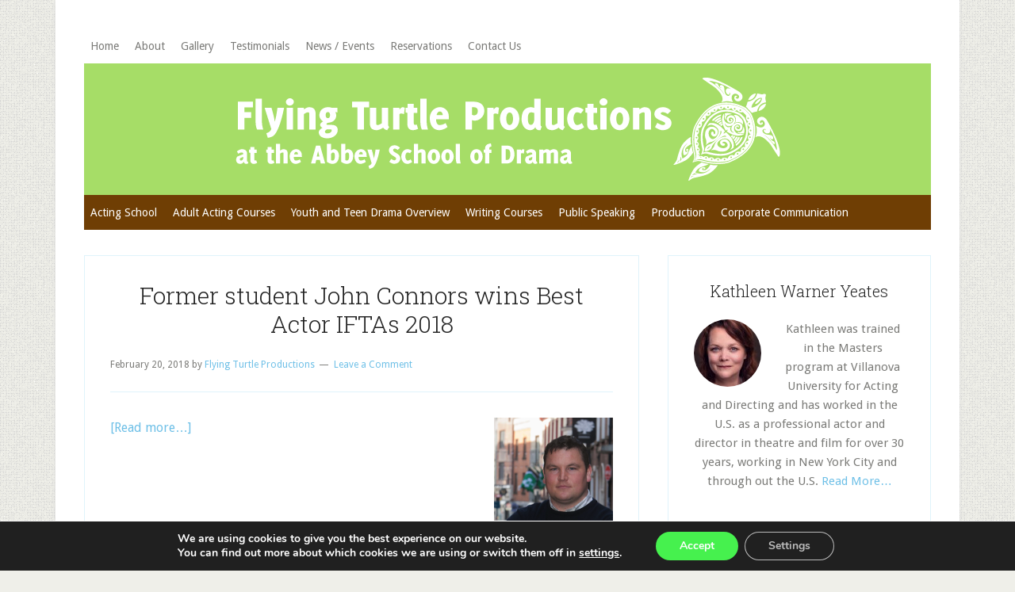

--- FILE ---
content_type: text/html; charset=UTF-8
request_url: https://flyingturtleproductions.com/tag/award-winners/
body_size: 53042
content:
<!DOCTYPE html>
<html lang="en-US">
<head >
<meta charset="UTF-8" />
<title>Award winners</title><meta name="robots" content="noindex,noodp,noydir" />
<meta name="viewport" content="width=device-width, initial-scale=1" />
<link rel='dns-prefetch' href='//fonts.googleapis.com' />
<link rel='dns-prefetch' href='//s.w.org' />
<link rel="alternate" type="application/rss+xml" title="Flying Turtle Productions &raquo; Feed" href="https://flyingturtleproductions.com/feed/" />
<link rel="alternate" type="application/rss+xml" title="Flying Turtle Productions &raquo; Comments Feed" href="https://flyingturtleproductions.com/comments/feed/" />
<link rel="alternate" type="application/rss+xml" title="Flying Turtle Productions &raquo; Award winners Tag Feed" href="https://flyingturtleproductions.com/tag/award-winners/feed/" />
<link rel="canonical" href="https://flyingturtleproductions.com/tag/award-winners/" />
		<script type="text/javascript">
			window._wpemojiSettings = {"baseUrl":"https:\/\/s.w.org\/images\/core\/emoji\/11\/72x72\/","ext":".png","svgUrl":"https:\/\/s.w.org\/images\/core\/emoji\/11\/svg\/","svgExt":".svg","source":{"concatemoji":"https:\/\/flyingturtleproductions.com\/wp\/wp-includes\/js\/wp-emoji-release.min.js?ver=4.9.23"}};
			!function(e,a,t){var n,r,o,i=a.createElement("canvas"),p=i.getContext&&i.getContext("2d");function s(e,t){var a=String.fromCharCode;p.clearRect(0,0,i.width,i.height),p.fillText(a.apply(this,e),0,0);e=i.toDataURL();return p.clearRect(0,0,i.width,i.height),p.fillText(a.apply(this,t),0,0),e===i.toDataURL()}function c(e){var t=a.createElement("script");t.src=e,t.defer=t.type="text/javascript",a.getElementsByTagName("head")[0].appendChild(t)}for(o=Array("flag","emoji"),t.supports={everything:!0,everythingExceptFlag:!0},r=0;r<o.length;r++)t.supports[o[r]]=function(e){if(!p||!p.fillText)return!1;switch(p.textBaseline="top",p.font="600 32px Arial",e){case"flag":return s([55356,56826,55356,56819],[55356,56826,8203,55356,56819])?!1:!s([55356,57332,56128,56423,56128,56418,56128,56421,56128,56430,56128,56423,56128,56447],[55356,57332,8203,56128,56423,8203,56128,56418,8203,56128,56421,8203,56128,56430,8203,56128,56423,8203,56128,56447]);case"emoji":return!s([55358,56760,9792,65039],[55358,56760,8203,9792,65039])}return!1}(o[r]),t.supports.everything=t.supports.everything&&t.supports[o[r]],"flag"!==o[r]&&(t.supports.everythingExceptFlag=t.supports.everythingExceptFlag&&t.supports[o[r]]);t.supports.everythingExceptFlag=t.supports.everythingExceptFlag&&!t.supports.flag,t.DOMReady=!1,t.readyCallback=function(){t.DOMReady=!0},t.supports.everything||(n=function(){t.readyCallback()},a.addEventListener?(a.addEventListener("DOMContentLoaded",n,!1),e.addEventListener("load",n,!1)):(e.attachEvent("onload",n),a.attachEvent("onreadystatechange",function(){"complete"===a.readyState&&t.readyCallback()})),(n=t.source||{}).concatemoji?c(n.concatemoji):n.wpemoji&&n.twemoji&&(c(n.twemoji),c(n.wpemoji)))}(window,document,window._wpemojiSettings);
		</script>
		<style type="text/css">
img.wp-smiley,
img.emoji {
	display: inline !important;
	border: none !important;
	box-shadow: none !important;
	height: 1em !important;
	width: 1em !important;
	margin: 0 .07em !important;
	vertical-align: -0.1em !important;
	background: none !important;
	padding: 0 !important;
}
</style>
<link rel='stylesheet' id='validate-engine-css-css'  href='https://flyingturtleproductions.com/wp/wp-content/plugins/wysija-newsletters/css/validationEngine.jquery.css?ver=2.11' type='text/css' media='all' />
<link rel='stylesheet' id='lifestyle-pro-theme-css'  href='https://flyingturtleproductions.com/wp/wp-content/themes/lifestyle-pro/style.css?ver=3.0.1' type='text/css' media='all' />
<link rel='stylesheet' id='gallery-manager-css'  href='https://flyingturtleproductions.com/wp/wp-content/plugins/fancy-gallery/assets/css/gallery-manager.css?ver=4.9.23' type='text/css' media='all' />
<link rel='stylesheet' id='responsive-lightbox-swipebox-css'  href='https://flyingturtleproductions.com/wp/wp-content/plugins/responsive-lightbox/assets/swipebox/css/swipebox.min.css?ver=2.1.0' type='text/css' media='all' />
<link rel='stylesheet' id='wp-hide-backed-notices -css'  href='https://flyingturtleproductions.com/wp/wp-content/plugins/wp-hide-backed-notices/public/css/wp-hide-backed-notices%20-public.css?ver=WP_HIDE_BACKED_NOTICES_VERSION' type='text/css' media='all' />
<link rel='stylesheet' id='google-fonts-css'  href='//fonts.googleapis.com/css?family=Droid+Sans%3A400%2C700%7CRoboto+Slab%3A400%2C300%2C700&#038;ver=3.0.1' type='text/css' media='all' />
<link rel='stylesheet' id='simple-social-icons-font-css'  href='https://flyingturtleproductions.com/wp/wp-content/plugins/simple-social-icons/css/style.css?ver=3.0.1' type='text/css' media='all' />
<link rel='stylesheet' id='moove_gdpr_frontend-css'  href='https://flyingturtleproductions.com/wp/wp-content/plugins/gdpr-cookie-compliance/dist/styles/gdpr-main.css?ver=4.15.2' type='text/css' media='all' />
<style id='moove_gdpr_frontend-inline-css' type='text/css'>
#moove_gdpr_cookie_modal,#moove_gdpr_cookie_info_bar,.gdpr_cookie_settings_shortcode_content{font-family:Nunito,sans-serif}#moove_gdpr_save_popup_settings_button{background-color:#373737;color:#fff}#moove_gdpr_save_popup_settings_button:hover{background-color:#000}#moove_gdpr_cookie_info_bar .moove-gdpr-info-bar-container .moove-gdpr-info-bar-content a.mgbutton,#moove_gdpr_cookie_info_bar .moove-gdpr-info-bar-container .moove-gdpr-info-bar-content button.mgbutton{background-color:#46f14e}#moove_gdpr_cookie_modal .moove-gdpr-modal-content .moove-gdpr-modal-footer-content .moove-gdpr-button-holder a.mgbutton,#moove_gdpr_cookie_modal .moove-gdpr-modal-content .moove-gdpr-modal-footer-content .moove-gdpr-button-holder button.mgbutton,.gdpr_cookie_settings_shortcode_content .gdpr-shr-button.button-green{background-color:#46f14e;border-color:#46f14e}#moove_gdpr_cookie_modal .moove-gdpr-modal-content .moove-gdpr-modal-footer-content .moove-gdpr-button-holder a.mgbutton:hover,#moove_gdpr_cookie_modal .moove-gdpr-modal-content .moove-gdpr-modal-footer-content .moove-gdpr-button-holder button.mgbutton:hover,.gdpr_cookie_settings_shortcode_content .gdpr-shr-button.button-green:hover{background-color:#fff;color:#46f14e}#moove_gdpr_cookie_modal .moove-gdpr-modal-content .moove-gdpr-modal-close i,#moove_gdpr_cookie_modal .moove-gdpr-modal-content .moove-gdpr-modal-close span.gdpr-icon{background-color:#46f14e;border:1px solid #46f14e}#moove_gdpr_cookie_info_bar span.change-settings-button.focus-g,#moove_gdpr_cookie_info_bar span.change-settings-button:focus,#moove_gdpr_cookie_info_bar button.change-settings-button.focus-g,#moove_gdpr_cookie_info_bar button.change-settings-button:focus{-webkit-box-shadow:0 0 1px 3px #46f14e;-moz-box-shadow:0 0 1px 3px #46f14e;box-shadow:0 0 1px 3px #46f14e}#moove_gdpr_cookie_modal .moove-gdpr-modal-content .moove-gdpr-modal-close i:hover,#moove_gdpr_cookie_modal .moove-gdpr-modal-content .moove-gdpr-modal-close span.gdpr-icon:hover,#moove_gdpr_cookie_info_bar span[data-href]>u.change-settings-button{color:#46f14e}#moove_gdpr_cookie_modal .moove-gdpr-modal-content .moove-gdpr-modal-left-content #moove-gdpr-menu li.menu-item-selected a span.gdpr-icon,#moove_gdpr_cookie_modal .moove-gdpr-modal-content .moove-gdpr-modal-left-content #moove-gdpr-menu li.menu-item-selected button span.gdpr-icon{color:inherit}#moove_gdpr_cookie_modal .moove-gdpr-modal-content .moove-gdpr-modal-left-content #moove-gdpr-menu li a span.gdpr-icon,#moove_gdpr_cookie_modal .moove-gdpr-modal-content .moove-gdpr-modal-left-content #moove-gdpr-menu li button span.gdpr-icon{color:inherit}#moove_gdpr_cookie_modal .gdpr-acc-link{line-height:0;font-size:0;color:transparent;position:absolute}#moove_gdpr_cookie_modal .moove-gdpr-modal-content .moove-gdpr-modal-close:hover i,#moove_gdpr_cookie_modal .moove-gdpr-modal-content .moove-gdpr-modal-left-content #moove-gdpr-menu li a,#moove_gdpr_cookie_modal .moove-gdpr-modal-content .moove-gdpr-modal-left-content #moove-gdpr-menu li button,#moove_gdpr_cookie_modal .moove-gdpr-modal-content .moove-gdpr-modal-left-content #moove-gdpr-menu li button i,#moove_gdpr_cookie_modal .moove-gdpr-modal-content .moove-gdpr-modal-left-content #moove-gdpr-menu li a i,#moove_gdpr_cookie_modal .moove-gdpr-modal-content .moove-gdpr-tab-main .moove-gdpr-tab-main-content a:hover,#moove_gdpr_cookie_info_bar.moove-gdpr-dark-scheme .moove-gdpr-info-bar-container .moove-gdpr-info-bar-content a.mgbutton:hover,#moove_gdpr_cookie_info_bar.moove-gdpr-dark-scheme .moove-gdpr-info-bar-container .moove-gdpr-info-bar-content button.mgbutton:hover,#moove_gdpr_cookie_info_bar.moove-gdpr-dark-scheme .moove-gdpr-info-bar-container .moove-gdpr-info-bar-content a:hover,#moove_gdpr_cookie_info_bar.moove-gdpr-dark-scheme .moove-gdpr-info-bar-container .moove-gdpr-info-bar-content button:hover,#moove_gdpr_cookie_info_bar.moove-gdpr-dark-scheme .moove-gdpr-info-bar-container .moove-gdpr-info-bar-content span.change-settings-button:hover,#moove_gdpr_cookie_info_bar.moove-gdpr-dark-scheme .moove-gdpr-info-bar-container .moove-gdpr-info-bar-content button.change-settings-button:hover,#moove_gdpr_cookie_info_bar.moove-gdpr-dark-scheme .moove-gdpr-info-bar-container .moove-gdpr-info-bar-content u.change-settings-button:hover,#moove_gdpr_cookie_info_bar span[data-href]>u.change-settings-button,#moove_gdpr_cookie_info_bar.moove-gdpr-dark-scheme .moove-gdpr-info-bar-container .moove-gdpr-info-bar-content a.mgbutton.focus-g,#moove_gdpr_cookie_info_bar.moove-gdpr-dark-scheme .moove-gdpr-info-bar-container .moove-gdpr-info-bar-content button.mgbutton.focus-g,#moove_gdpr_cookie_info_bar.moove-gdpr-dark-scheme .moove-gdpr-info-bar-container .moove-gdpr-info-bar-content a.focus-g,#moove_gdpr_cookie_info_bar.moove-gdpr-dark-scheme .moove-gdpr-info-bar-container .moove-gdpr-info-bar-content button.focus-g,#moove_gdpr_cookie_info_bar.moove-gdpr-dark-scheme .moove-gdpr-info-bar-container .moove-gdpr-info-bar-content a.mgbutton:focus,#moove_gdpr_cookie_info_bar.moove-gdpr-dark-scheme .moove-gdpr-info-bar-container .moove-gdpr-info-bar-content button.mgbutton:focus,#moove_gdpr_cookie_info_bar.moove-gdpr-dark-scheme .moove-gdpr-info-bar-container .moove-gdpr-info-bar-content a:focus,#moove_gdpr_cookie_info_bar.moove-gdpr-dark-scheme .moove-gdpr-info-bar-container .moove-gdpr-info-bar-content button:focus,#moove_gdpr_cookie_info_bar.moove-gdpr-dark-scheme .moove-gdpr-info-bar-container .moove-gdpr-info-bar-content span.change-settings-button.focus-g,span.change-settings-button:focus,button.change-settings-button.focus-g,button.change-settings-button:focus,#moove_gdpr_cookie_info_bar.moove-gdpr-dark-scheme .moove-gdpr-info-bar-container .moove-gdpr-info-bar-content u.change-settings-button.focus-g,#moove_gdpr_cookie_info_bar.moove-gdpr-dark-scheme .moove-gdpr-info-bar-container .moove-gdpr-info-bar-content u.change-settings-button:focus{color:#46f14e}#moove_gdpr_cookie_modal.gdpr_lightbox-hide{display:none}
</style>
<script>if (document.location.protocol != "https:") {document.location = document.URL.replace(/^http:/i, "https:");}</script><script type='text/javascript' src='https://flyingturtleproductions.com/wp/wp-includes/js/jquery/jquery.js?ver=1.12.4'></script>
<script type='text/javascript' src='https://flyingturtleproductions.com/wp/wp-includes/js/jquery/jquery-migrate.min.js?ver=1.4.1'></script>
<script type='text/javascript' src='https://flyingturtleproductions.com/wp/wp-content/plugins/responsive-lightbox/assets/swipebox/js/jquery.swipebox.min.js?ver=2.1.0'></script>
<script type='text/javascript' src='https://flyingturtleproductions.com/wp/wp-content/plugins/responsive-lightbox/assets/infinitescroll/infinite-scroll.pkgd.min.js?ver=4.9.23'></script>
<script type='text/javascript'>
/* <![CDATA[ */
var rlArgs = {"script":"swipebox","selector":"lightbox","customEvents":"","activeGalleries":"1","animation":"1","hideCloseButtonOnMobile":"0","removeBarsOnMobile":"0","hideBars":"1","hideBarsDelay":"5000","videoMaxWidth":"1080","useSVG":"1","loopAtEnd":"0","woocommerce_gallery":"0","ajaxurl":"https:\/\/flyingturtleproductions.com\/wp\/wp-admin\/admin-ajax.php","nonce":"5121c6b3e3"};
/* ]]> */
</script>
<script type='text/javascript' src='https://flyingturtleproductions.com/wp/wp-content/plugins/responsive-lightbox/js/front.js?ver=2.1.0'></script>
<script type='text/javascript' src='https://flyingturtleproductions.com/wp/wp-content/plugins/wp-hide-backed-notices/public/js/wp-hide-backed-notices%20-public.js?ver=WP_HIDE_BACKED_NOTICES_VERSION'></script>
<!--[if lt IE 9]>
<script type='text/javascript' src='https://flyingturtleproductions.com/wp/wp-content/themes/genesis/lib/js/html5shiv.min.js?ver=3.7.3'></script>
<![endif]-->
<script type='text/javascript' src='https://flyingturtleproductions.com/wp/wp-content/plugins/simple-social-icons/svgxuse.js?ver=1.1.21'></script>
<link rel='https://api.w.org/' href='https://flyingturtleproductions.com/wp-json/' />
<link rel="EditURI" type="application/rsd+xml" title="RSD" href="https://flyingturtleproductions.com/wp/xmlrpc.php?rsd" />
<link rel="icon" href="https://flyingturtleproductions.com/wp/wp-content/themes/lifestyle-pro/images/favicon.ico" />
<script>
  (function(i,s,o,g,r,a,m){i['GoogleAnalyticsObject']=r;i[r]=i[r]||function(){
  (i[r].q=i[r].q||[]).push(arguments)},i[r].l=1*new Date();a=s.createElement(o),
  m=s.getElementsByTagName(o)[0];a.async=1;a.src=g;m.parentNode.insertBefore(a,m)
  })(window,document,'script','//www.google-analytics.com/analytics.js','ga');

  ga('create', 'UA-49829842-3', 'flyingturtleproductions.com');
  ga('send', 'pageview');

</script><style type="text/css">.site-title a { background: url(https://flyingturtleproductions.com/wp/wp-content/uploads/2014/05/FlyingTurtleProductions_Sit.png) no-repeat !important; }</style>
		<style type="text/css">.recentcomments a{display:inline !important;padding:0 !important;margin:0 !important;}</style>
		<meta name="redi-version" content="1.1.6" /><style type="text/css" id="custom-background-css">
body.custom-background { background-image: url("https://flyingturtleproductions.com/wp/wp-content/themes/lifestyle-pro/images/bg.png"); background-position: left top; background-size: auto; background-repeat: repeat; background-attachment: scroll; }
</style>
		<style type="text/css" id="wp-custom-css">
			/*
You can add your own CSS here.
Click the help icon above to learn more.
*/

.content {float: left !important}

#enews-ext-3 { display: none}		</style>
	
<!-- Global site tag (gtag.js) - Google AdWords: 836259017 -->
<script async src="https://www.googletagmanager.com/gtag/js?id=AW-836259017"></script>
<script>
  window.dataLayer = window.dataLayer || [];
  function gtag(){dataLayer.push(arguments);}
  gtag('js', new Date());

  gtag('config', 'AW-836259017');
</script>
</head>
<body data-rsssl=1 class="archive tag tag-award-winners tag-141 custom-background custom-header header-image header-full-width nolayout" itemscope itemtype="http://schema.org/WebPage"><div class="site-container"><nav class="nav-primary" itemscope itemtype="http://schema.org/SiteNavigationElement"><div class="wrap"><ul id="menu-top-menu" class="menu genesis-nav-menu menu-primary"><li id="menu-item-207" class="menu-item menu-item-type-custom menu-item-object-custom menu-item-home menu-item-207"><a href="https://flyingturtleproductions.com/" itemprop="url"><span itemprop="name">Home</span></a></li>
<li id="menu-item-213" class="menu-item menu-item-type-post_type menu-item-object-page menu-item-has-children menu-item-213"><a href="https://flyingturtleproductions.com/about/" itemprop="url"><span itemprop="name">About</span></a>
<ul class="sub-menu">
	<li id="menu-item-214" class="menu-item menu-item-type-post_type menu-item-object-page menu-item-214"><a href="https://flyingturtleproductions.com/about/why-flying-turtle/" itemprop="url"><span itemprop="name">Why &#8220;Flying Turtle&#8221;?</span></a></li>
	<li id="menu-item-215" class="menu-item menu-item-type-post_type menu-item-object-page menu-item-has-children menu-item-215"><a href="https://flyingturtleproductions.com/about/our-approach/" itemprop="url"><span itemprop="name">Our Approach</span></a>
	<ul class="sub-menu">
		<li id="menu-item-4224" class="menu-item menu-item-type-post_type menu-item-object-page menu-item-4224"><a href="https://flyingturtleproductions.com/sharing-methodologies/" itemprop="url"><span itemprop="name">Sharing Methodologies</span></a></li>
		<li id="menu-item-4223" class="menu-item menu-item-type-post_type menu-item-object-page menu-item-4223"><a href="https://flyingturtleproductions.com/wellness/" itemprop="url"><span itemprop="name">Wellness</span></a></li>
	</ul>
</li>
	<li id="menu-item-216" class="menu-item menu-item-type-post_type menu-item-object-page menu-item-has-children menu-item-216"><a href="https://flyingturtleproductions.com/about/kathleen-warner-yeates/" itemprop="url"><span itemprop="name">Kathleen Warner Yeates</span></a>
	<ul class="sub-menu">
		<li id="menu-item-217" class="menu-item menu-item-type-post_type menu-item-object-page menu-item-217"><a href="https://flyingturtleproductions.com/about/kathleen-warner-yeates/actorsinger/" itemprop="url"><span itemprop="name">Actor/Singer</span></a></li>
		<li id="menu-item-219" class="menu-item menu-item-type-post_type menu-item-object-page menu-item-219"><a href="https://flyingturtleproductions.com/about/kathleen-warner-yeates/director/" itemprop="url"><span itemprop="name">Director</span></a></li>
		<li id="menu-item-222" class="menu-item menu-item-type-post_type menu-item-object-page menu-item-222"><a href="https://flyingturtleproductions.com/about/kathleen-warner-yeates/writer/" itemprop="url"><span itemprop="name">Writer</span></a></li>
		<li id="menu-item-220" class="menu-item menu-item-type-post_type menu-item-object-page menu-item-220"><a href="https://flyingturtleproductions.com/about/kathleen-warner-yeates/facilitator/" itemprop="url"><span itemprop="name">Facilitator</span></a></li>
		<li id="menu-item-218" class="menu-item menu-item-type-post_type menu-item-object-page menu-item-218"><a href="https://flyingturtleproductions.com/about/kathleen-warner-yeates/coaching-on-film-sets/" itemprop="url"><span itemprop="name">Directing Actors for Film – Specialist</span></a></li>
		<li id="menu-item-221" class="menu-item menu-item-type-post_type menu-item-object-page menu-item-221"><a href="https://flyingturtleproductions.com/about/kathleen-warner-yeates/producermanager/" itemprop="url"><span itemprop="name">Producer/Manager</span></a></li>
	</ul>
</li>
	<li id="menu-item-223" class="menu-item menu-item-type-post_type menu-item-object-page menu-item-223"><a href="https://flyingturtleproductions.com/about/affiliated-organizationsartists/" itemprop="url"><span itemprop="name">Affiliated Organisations and Artists</span></a></li>
</ul>
</li>
<li id="menu-item-2481" class="menu-item menu-item-type-taxonomy menu-item-object-category menu-item-2481"><a href="https://flyingturtleproductions.com/category/galleries/" itemprop="url"><span itemprop="name">Gallery</span></a></li>
<li id="menu-item-200" class="menu-item menu-item-type-post_type menu-item-object-page menu-item-200"><a href="https://flyingturtleproductions.com/testimonials/" itemprop="url"><span itemprop="name">Testimonials</span></a></li>
<li id="menu-item-199" class="menu-item menu-item-type-post_type menu-item-object-page menu-item-199"><a href="https://flyingturtleproductions.com/news-events/" itemprop="url"><span itemprop="name">News / Events</span></a></li>
<li id="menu-item-208" class="menu-item menu-item-type-post_type menu-item-object-page menu-item-208"><a href="https://flyingturtleproductions.com/drama-school/reservations/" itemprop="url"><span itemprop="name">Reservations</span></a></li>
<li id="menu-item-209" class="menu-item menu-item-type-post_type menu-item-object-page menu-item-209"><a href="https://flyingturtleproductions.com/contact-us/" itemprop="url"><span itemprop="name">Contact Us</span></a></li>
</ul></div></nav><header class="site-header" itemscope itemtype="http://schema.org/WPHeader"><div class="wrap"><div class="title-area"><h1 class="site-title" itemprop="headline"><a href="https://flyingturtleproductions.com/">Flying Turtle Productions</a></h1><h2 class="site-description" itemprop="description">at the Abbey School of Drama, Dublin</h2></div></div></header><nav class="nav-secondary" itemscope itemtype="http://schema.org/SiteNavigationElement"><div class="wrap"><ul id="menu-second-menu" class="menu genesis-nav-menu menu-secondary"><li id="menu-item-245" class="menu-item menu-item-type-post_type menu-item-object-page menu-item-has-children menu-item-245"><a href="https://flyingturtleproductions.com/drama-school/overview-about-the-school/" itemprop="url"><span itemprop="name">Acting School</span></a>
<ul class="sub-menu">
	<li id="menu-item-211" class="menu-item menu-item-type-post_type menu-item-object-page menu-item-211"><a href="https://flyingturtleproductions.com/drama-school/adult-courses/" itemprop="url"><span itemprop="name">Adult Acting Courses</span></a></li>
	<li id="menu-item-212" class="menu-item menu-item-type-post_type menu-item-object-page menu-item-212"><a href="https://flyingturtleproductions.com/drama-school/youth-drama/" itemprop="url"><span itemprop="name">Youth and Teen Drama Overview</span></a></li>
	<li id="menu-item-144" class="menu-item menu-item-type-post_type menu-item-object-page menu-item-144"><a href="https://flyingturtleproductions.com/drama-school/private-tuition/" itemprop="url"><span itemprop="name">Private Tuition</span></a></li>
	<li id="menu-item-142" class="menu-item menu-item-type-post_type menu-item-object-page menu-item-142"><a href="https://flyingturtleproductions.com/drama-school/let-us-come-to-you/" itemprop="url"><span itemprop="name">Let Us Come to You</span></a></li>
	<li id="menu-item-143" class="menu-item menu-item-type-post_type menu-item-object-page menu-item-143"><a href="https://flyingturtleproductions.com/drama-school/our-artists-facilitators/" itemprop="url"><span itemprop="name">Our Artists-Facilitators</span></a></li>
	<li id="menu-item-141" class="menu-item menu-item-type-post_type menu-item-object-page menu-item-141"><a href="https://flyingturtleproductions.com/drama-school/alumni/" itemprop="url"><span itemprop="name">Alumni</span></a></li>
</ul>
</li>
<li id="menu-item-62" class="menu-item menu-item-type-post_type menu-item-object-page menu-item-has-children menu-item-62"><a href="https://flyingturtleproductions.com/drama-school/adult-courses/" itemprop="url"><span itemprop="name">Adult Acting Courses</span></a>
<ul class="sub-menu">
	<li id="menu-item-72" class="menu-item menu-item-type-post_type menu-item-object-page menu-item-72"><a href="https://flyingturtleproductions.com/drama-school/adult-courses/overview-about-adult-courses/" itemprop="url"><span itemprop="name">Overview about Adult Courses</span></a></li>
	<li id="menu-item-70" class="menu-item menu-item-type-post_type menu-item-object-page menu-item-70"><a href="https://flyingturtleproductions.com/drama-school/adult-courses/drama-sampler/" itemprop="url"><span itemprop="name">Drama Sampler</span></a></li>
	<li id="menu-item-65" class="menu-item menu-item-type-post_type menu-item-object-page menu-item-65"><a href="https://flyingturtleproductions.com/drama-school/adult-courses/adult-drama-for-fun/" itemprop="url"><span itemprop="name">Adult Drama for Fun</span></a></li>
	<li id="menu-item-71" class="menu-item menu-item-type-post_type menu-item-object-page menu-item-71"><a href="https://flyingturtleproductions.com/drama-school/adult-courses/improvisation/" itemprop="url"><span itemprop="name">Improvisation</span></a></li>
	<li id="menu-item-4225" class="menu-item menu-item-type-post_type menu-item-object-page menu-item-4225"><a href="https://flyingturtleproductions.com/drama-school/adult-courses/learn-english-through-drama/" itemprop="url"><span itemprop="name">Drama for Language Teaching  &#038;  Learn English Through Drama</span></a></li>
	<li id="menu-item-63" class="menu-item menu-item-type-post_type menu-item-object-page menu-item-63"><a href="https://flyingturtleproductions.com/drama-school/adult-courses/acting-for-camera/" itemprop="url"><span itemprop="name">Acting for Camera</span></a></li>
	<li id="menu-item-64" class="menu-item menu-item-type-post_type menu-item-object-page menu-item-64"><a href="https://flyingturtleproductions.com/drama-school/adult-courses/acting-shakespeare/" itemprop="url"><span itemprop="name">Acting Shakespeare</span></a></li>
	<li id="menu-item-66" class="menu-item menu-item-type-post_type menu-item-object-page menu-item-66"><a href="https://flyingturtleproductions.com/drama-school/adult-courses/adult-scene-study/" itemprop="url"><span itemprop="name">Adult Scene Study</span></a></li>
	<li id="menu-item-69" class="menu-item menu-item-type-post_type menu-item-object-page menu-item-69"><a href="https://flyingturtleproductions.com/drama-school/adult-courses/theatreperformanccreation/" itemprop="url"><span itemprop="name">Theatre Performance Creation</span></a></li>
	<li id="menu-item-68" class="menu-item menu-item-type-post_type menu-item-object-page menu-item-68"><a href="https://flyingturtleproductions.com/drama-school/adult-courses/advanced-6-month-actor-training/" itemprop="url"><span itemprop="name">Advanced 6-Month Actor Training</span></a></li>
	<li id="menu-item-67" class="menu-item menu-item-type-post_type menu-item-object-page menu-item-67"><a href="https://flyingturtleproductions.com/drama-school/adult-courses/adult-summer-workshop-series/" itemprop="url"><span itemprop="name">Adult Summer Workshop Series</span></a></li>
	<li id="menu-item-599" class="menu-item menu-item-type-post_type menu-item-object-page menu-item-599"><a href="https://flyingturtleproductions.com/drama-school/adult-courses/adult-summer-workshop-series/movement-and-voice/" itemprop="url"><span itemprop="name">Summer Workshop Series 2025</span></a></li>
</ul>
</li>
<li id="menu-item-96" class="menu-item menu-item-type-post_type menu-item-object-page menu-item-has-children menu-item-96"><a href="https://flyingturtleproductions.com/drama-school/youth-drama/" itemprop="url"><span itemprop="name">Youth and Teen Drama Overview</span></a>
<ul class="sub-menu">
	<li id="menu-item-99" class="menu-item menu-item-type-post_type menu-item-object-page menu-item-99"><a href="https://flyingturtleproductions.com/drama-school/youth-drama/youth-drama-course-options/" itemprop="url"><span itemprop="name">Youth Drama Course Options</span></a></li>
	<li id="menu-item-98" class="menu-item menu-item-type-post_type menu-item-object-page menu-item-98"><a href="https://flyingturtleproductions.com/drama-school/youth-drama/teen-acting-course-options/" itemprop="url"><span itemprop="name">Teen Acting Course Options</span></a></li>
	<li id="menu-item-97" class="menu-item menu-item-type-post_type menu-item-object-page menu-item-97"><a href="https://flyingturtleproductions.com/drama-school/youth-drama/overview-child-protection-policy/" itemprop="url"><span itemprop="name">Child Protection Policy</span></a></li>
</ul>
</li>
<li id="menu-item-2099" class="menu-item menu-item-type-post_type menu-item-object-page menu-item-has-children menu-item-2099"><a href="https://flyingturtleproductions.com/drama-school/writing-courses/" itemprop="url"><span itemprop="name">Writing Courses</span></a>
<ul class="sub-menu">
	<li id="menu-item-2101" class="menu-item menu-item-type-post_type menu-item-object-page menu-item-2101"><a href="https://flyingturtleproductions.com/drama-school/writing-courses/screenwriting/" itemprop="url"><span itemprop="name">Screenwriting</span></a></li>
</ul>
</li>
<li id="menu-item-4221" class="menu-item menu-item-type-post_type menu-item-object-page menu-item-4221"><a href="https://flyingturtleproductions.com/drama-school/adult-courses/public-speaking-for-non-actors/" itemprop="url"><span itemprop="name">Public Speaking</span></a></li>
<li id="menu-item-137" class="menu-item menu-item-type-post_type menu-item-object-page menu-item-has-children menu-item-137"><a href="https://flyingturtleproductions.com/production/" itemprop="url"><span itemprop="name">Production</span></a>
<ul class="sub-menu">
	<li id="menu-item-138" class="menu-item menu-item-type-post_type menu-item-object-page menu-item-138"><a href="https://flyingturtleproductions.com/production/film/" itemprop="url"><span itemprop="name">Film</span></a></li>
	<li id="menu-item-139" class="menu-item menu-item-type-post_type menu-item-object-page menu-item-139"><a href="https://flyingturtleproductions.com/production/theatre/" itemprop="url"><span itemprop="name">Theatre</span></a></li>
</ul>
</li>
<li id="menu-item-173" class="menu-item menu-item-type-post_type menu-item-object-page menu-item-has-children menu-item-173"><a href="https://flyingturtleproductions.com/corporate-training/" itemprop="url"><span itemprop="name">Corporate Communication</span></a>
<ul class="sub-menu">
	<li id="menu-item-174" class="menu-item menu-item-type-post_type menu-item-object-page menu-item-174"><a href="https://flyingturtleproductions.com/corporate-training/customized-training/" itemprop="url"><span itemprop="name">Customised Corporate Training</span></a></li>
</ul>
</li>
</ul></div></nav><div class="site-inner"><div class="content-sidebar-wrap"><main class="content"><article class="post-3757 post type-post status-publish format-standard has-post-thumbnail category-industry-news tag-abbey-school-of-drama tag-acting-classes tag-acting-for-camera tag-award-winners tag-film-awards tag-fionn-walton tag-john-connors tag-kathleen-warner-yeates gallery-content-unit entry" itemscope itemtype="http://schema.org/CreativeWork"><header class="entry-header"><h1 class="entry-title" itemprop="headline"><a href="https://flyingturtleproductions.com/2018/02/20/former-student-john-connor-wins-best-actor-iftas-2018/" rel="bookmark">Former student John Connors wins Best Actor IFTAs 2018</a></h1> 
<p class="entry-meta"><time class="entry-time" datetime="2018-02-20T13:38:04+00:00">February 20, 2018</time> by <span class="entry-author" itemprop="author" itemscope itemtype="http://schema.org/Person"><a href="https://flyingturtleproductions.com/author/flyingturtle/" class="entry-author-link" itemprop="url" rel="author"><span class="entry-author-name" itemprop="name">Flying Turtle Productions</span></a></span> <span class="entry-comments-link"><a href="https://flyingturtleproductions.com/2018/02/20/former-student-john-connor-wins-best-actor-iftas-2018/#respond">Leave a Comment</a></span> </p></header><div class="entry-content" itemprop="text"><a class="entry-image-link" href="https://flyingturtleproductions.com/2018/02/20/former-student-john-connor-wins-best-actor-iftas-2018/" aria-hidden="true"><img width="150" height="150" src="https://flyingturtleproductions.com/wp/wp-content/uploads/2015/04/John-Connors1-150x150.png" class="alignright post-image entry-image" alt="Former student John Connors wins Best Actor IFTAs 2018" itemprop="image" /></a><div class="mceTemp"></div>
<p> <a href="https://flyingturtleproductions.com/2018/02/20/former-student-john-connor-wins-best-actor-iftas-2018/#more-3757" class="more-link">[Read more&#8230;]</a></p>
</div><footer class="entry-footer"><p class="entry-meta"><span class="entry-categories">Filed Under: <a href="https://flyingturtleproductions.com/category/industry-news/" rel="category tag">Industry News</a></span> <span class="entry-tags">Tagged With: <a href="https://flyingturtleproductions.com/tag/abbey-school-of-drama/" rel="tag">Abbey School of Drama</a>, <a href="https://flyingturtleproductions.com/tag/acting-classes/" rel="tag">Acting Classes</a>, <a href="https://flyingturtleproductions.com/tag/acting-for-camera/" rel="tag">acting for camera</a>, <a href="https://flyingturtleproductions.com/tag/award-winners/" rel="tag">Award winners</a>, <a href="https://flyingturtleproductions.com/tag/film-awards/" rel="tag">Film awards</a>, <a href="https://flyingturtleproductions.com/tag/fionn-walton/" rel="tag">Fionn Walton</a>, <a href="https://flyingturtleproductions.com/tag/john-connors/" rel="tag">John Connors</a>, <a href="https://flyingturtleproductions.com/tag/kathleen-warner-yeates/" rel="tag">Kathleen Warner Yeates</a></span></p></footer></article></main><aside class="sidebar sidebar-primary widget-area" role="complementary" aria-label="Primary Sidebar" itemscope itemtype="http://schema.org/WPSideBar"><section id="user-profile-2" class="widget user-profile"><div class="widget-wrap"><h4 class="widget-title widgettitle">Kathleen Warner Yeates </h4>
<p><span class="alignleft"><img alt='' src='https://secure.gravatar.com/avatar/36da4d9e43cccf25935e1315a86a93b6?s=85&#038;d=mm&#038;r=g' srcset='https://secure.gravatar.com/avatar/36da4d9e43cccf25935e1315a86a93b6?s=170&#038;d=mm&#038;r=g 2x' class='avatar avatar-85 photo' height='85' width='85' /></span>Kathleen was trained in the Masters program at Villanova University for Acting and Directing and has worked in the U.S. as a professional actor and director in theatre and film for over 30 years, working in New York City and through out the U.S. <a class="pagelink" href="https://flyingturtleproductions.com/about/kathleen-warner-yeates/">Read More…</a></p>
</div></section>
<section id="simple-social-icons-2" class="widget simple-social-icons"><div class="widget-wrap"><h4 class="widget-title widgettitle">Connecting with us online</h4>
<ul class="aligncenter"><li class="ssi-email"><a href="mailto:info@flyingturtleproductions.com" ><svg role="img" class="social-email" aria-labelledby="social-email-2"><title id="social-email-2">Email</title><use xlink:href="https://flyingturtleproductions.com/wp/wp-content/plugins/simple-social-icons/symbol-defs.svg#social-email"></use></svg></a></li><li class="ssi-facebook"><a href="https://www.facebook.com/FlyingTurtleProductions" target="_blank" rel="noopener noreferrer"><svg role="img" class="social-facebook" aria-labelledby="social-facebook-2"><title id="social-facebook-2">Facebook</title><use xlink:href="https://flyingturtleproductions.com/wp/wp-content/plugins/simple-social-icons/symbol-defs.svg#social-facebook"></use></svg></a></li><li class="ssi-instagram"><a href="https://www.instagram.com/flyingturtlepro/" target="_blank" rel="noopener noreferrer"><svg role="img" class="social-instagram" aria-labelledby="social-instagram-2"><title id="social-instagram-2">Instagram</title><use xlink:href="https://flyingturtleproductions.com/wp/wp-content/plugins/simple-social-icons/symbol-defs.svg#social-instagram"></use></svg></a></li><li class="ssi-linkedin"><a href="https://www.linkedin.com/company/flying-turtle-productions" target="_blank" rel="noopener noreferrer"><svg role="img" class="social-linkedin" aria-labelledby="social-linkedin-2"><title id="social-linkedin-2">LinkedIn</title><use xlink:href="https://flyingturtleproductions.com/wp/wp-content/plugins/simple-social-icons/symbol-defs.svg#social-linkedin"></use></svg></a></li><li class="ssi-twitter"><a href="https://twitter.com/flyingturtlepro" target="_blank" rel="noopener noreferrer"><svg role="img" class="social-twitter" aria-labelledby="social-twitter-2"><title id="social-twitter-2">Twitter</title><use xlink:href="https://flyingturtleproductions.com/wp/wp-content/plugins/simple-social-icons/symbol-defs.svg#social-twitter"></use></svg></a></li><li class="ssi-youtube"><a href="https://www.youtube.com/channel/UCeBB-g0sgZplB8pXCY8hIjg" target="_blank" rel="noopener noreferrer"><svg role="img" class="social-youtube" aria-labelledby="social-youtube-2"><title id="social-youtube-2">YouTube</title><use xlink:href="https://flyingturtleproductions.com/wp/wp-content/plugins/simple-social-icons/symbol-defs.svg#social-youtube"></use></svg></a></li></ul></div></section>
<section id="custom_html-5" class="widget_text widget widget_custom_html"><div class="widget_text widget-wrap"><h4 class="widget-title widgettitle">Newsletter</h4>
<div class="textwidget custom-html-widget"><a href="http://eepurl.com/c86dlj" target="_blank"><button>Sign up for our newsletter</button></a> </div></div></section>
<section id="nav_menu-3" class="widget widget_nav_menu"><div class="widget-wrap"><h4 class="widget-title widgettitle">Quick Links</h4>
<div class="menu-sidebar-quick-links-container"><ul id="menu-sidebar-quick-links" class="menu"><li id="menu-item-203" class="menu-item menu-item-type-post_type menu-item-object-page menu-item-203"><a href="https://flyingturtleproductions.com/about/kathleen-warner-yeates/" itemprop="url">About Kathleen Warner Yeates</a></li>
<li id="menu-item-204" class="menu-item menu-item-type-post_type menu-item-object-page menu-item-204"><a href="https://flyingturtleproductions.com/drama-school/adult-courses/" itemprop="url">Adult Acting Courses</a></li>
<li id="menu-item-327" class="menu-item menu-item-type-post_type menu-item-object-page menu-item-327"><a href="https://flyingturtleproductions.com/drama-school/youth-drama/teen-acting-course-options/" itemprop="url">Teen Courses</a></li>
<li id="menu-item-328" class="menu-item menu-item-type-post_type menu-item-object-page menu-item-328"><a href="https://flyingturtleproductions.com/drama-school/youth-drama/youth-drama-course-options/" itemprop="url">Children Courses</a></li>
<li id="menu-item-246" class="menu-item menu-item-type-post_type menu-item-object-page menu-item-246"><a href="https://flyingturtleproductions.com/drama-school/adult-courses/public-speaking-for-non-actors/" itemprop="url">Public Speaking Course</a></li>
<li id="menu-item-206" class="menu-item menu-item-type-post_type menu-item-object-page menu-item-206"><a href="https://flyingturtleproductions.com/drama-school/reservations/" itemprop="url">Reservations</a></li>
</ul></div></div></section>
<section id="search-2" class="widget widget_search"><div class="widget-wrap"><h4 class="widget-title widgettitle">Looking for something?</h4>
<form class="search-form" itemprop="potentialAction" itemscope itemtype="http://schema.org/SearchAction" method="get" action="https://flyingturtleproductions.com/" role="search"><meta itemprop="target" content="https://flyingturtleproductions.com/?s={s}"/><input itemprop="query-input" type="search" name="s" placeholder="Search this website &#x2026;" /><input type="submit" value="Search"  /></form></div></section>
</aside></div><aside class="sidebar sidebar-secondary widget-area" role="complementary" aria-label="Secondary Sidebar" itemscope itemtype="http://schema.org/WPSideBar"></aside></div><footer class="site-footer" itemscope itemtype="http://schema.org/WPFooter"><div class="wrap"><p>Copyright &#x000A9;&nbsp;2026 &#x000B7; <a href="http://my.studiopress.com/themes/lifestyle/">Lifestyle Pro Theme</a> on <a href="http://www.studiopress.com/">Genesis Framework</a> &#x000B7; <a href="http://wordpress.org/">WordPress</a> &#x000B7; <a href="https://flyingturtleproductions.com/wp/wp-login.php">Log in</a></p></div></footer></div>    <div class="gallery-lightbox-container blueimp-gallery blueimp-gallery-controls">
      <div class="slides"></div>

            <div class="title-description">
        <div class="title"></div>
        <a class="gallery"></a>
        <div class="description"></div>
      </div>
      
      <a class="prev" title="Previous image"></a>
      <a class="next" title="Next image"></a>

            <a class="close" title="Close"></a>
      
            <ol class="indicator"></ol>
      
            <a class="play-pause"></a>
      
          </div>
    
  <!--copyscapeskip-->
  <aside id="moove_gdpr_cookie_info_bar" class="moove-gdpr-info-bar-hidden moove-gdpr-align-center moove-gdpr-dark-scheme gdpr_infobar_postion_bottom" aria-label="GDPR Cookie Banner" style="display: none;">
    <div class="moove-gdpr-info-bar-container">
      <div class="moove-gdpr-info-bar-content">
        
<div class="moove-gdpr-cookie-notice">
  <p>We are using cookies to give you the best experience on our website.</p>
<p>You can find out more about which cookies we are using or switch them off in <button  data-href="#moove_gdpr_cookie_modal" class="change-settings-button">settings</button>.</p>
</div>
<!--  .moove-gdpr-cookie-notice -->        
<div class="moove-gdpr-button-holder">
		  <button class="mgbutton moove-gdpr-infobar-allow-all gdpr-fbo-0" aria-label="Accept" >Accept</button>
	  				<button class="mgbutton moove-gdpr-infobar-settings-btn change-settings-button gdpr-fbo-2" data-href="#moove_gdpr_cookie_modal" aria-label="Settings">Settings</button>
			</div>
<!--  .button-container -->      </div>
      <!-- moove-gdpr-info-bar-content -->
    </div>
    <!-- moove-gdpr-info-bar-container -->
  </aside>
  <!-- #moove_gdpr_cookie_info_bar -->
  <!--/copyscapeskip-->
<style type="text/css" media="screen"> #simple-social-icons-2 ul li a, #simple-social-icons-2 ul li a:hover, #simple-social-icons-2 ul li a:focus { background-color: #70c0e7 !important; border-radius: 3px; color: #ffffff !important; border: 0px #ffffff solid !important; font-size: 16px; padding: 8px; }  #simple-social-icons-2 ul li a:hover, #simple-social-icons-2 ul li a:focus { background-color: #666666 !important; border-color: #ffffff !important; color: #ffffff !important; }  #simple-social-icons-2 ul li a:focus { outline: 1px dotted #666666 !important; }</style><script type='text/javascript'>
/* <![CDATA[ */
var GalleryManager = {"enable_editor":"1","enable_block_editor":"","enable_featured_image":"1","enable_custom_fields":"0","lightbox":"1","continuous":"","title_description":"1","close_button":"1","indicator_thumbnails":"1","slideshow_button":"1","slideshow_speed":"3000","preload_images":"3","animation_speed":"400","stretch_images":"","script_position":"footer","gallery_taxonomy":[],"enable_previews":"1","enable_previews_for_custom_excerpts":"0","preview_thumb_size":"thumbnail","preview_columns":"3","preview_image_number":"3","enable_archive":"1","0":"","1":"","2":"","ajax_url":"https:\/\/flyingturtleproductions.com\/wp\/wp-admin\/admin-ajax.php"};
/* ]]> */
</script>
<script type='text/javascript' src='https://flyingturtleproductions.com/wp/wp-content/plugins/fancy-gallery/assets/js/gallery-manager.js?ver=1.6.46'></script>
<script type='text/javascript'>
/* <![CDATA[ */
var moove_frontend_gdpr_scripts = {"ajaxurl":"https:\/\/flyingturtleproductions.com\/wp\/wp-admin\/admin-ajax.php","post_id":"3757","plugin_dir":"https:\/\/flyingturtleproductions.com\/wp\/wp-content\/plugins\/gdpr-cookie-compliance","show_icons":"all","is_page":"","ajax_cookie_removal":"false","strict_init":"1","enabled_default":{"third_party":0,"advanced":0},"geo_location":"false","force_reload":"false","is_single":"","hide_save_btn":"false","current_user":"0","cookie_expiration":"365","script_delay":"2000","close_btn_action":"1","close_btn_rdr":"","scripts_defined":"{\"cache\":true,\"header\":\"\",\"body\":\"\",\"footer\":\"\",\"thirdparty\":{\"header\":\"\\t\\t\\t\\t<!-- Global site tag (gtag.js) - Google Ads -->\\n\\t\\t\\t\\t<script data-gdpr type=\\\"text\\\/javascript\\\" data-type=\\\"gdpr-integration\\\" src=\\\"https:\\\/\\\/www.googletagmanager.com\\\/gtag\\\/js?id=985-472-1888\\\"><\\\/script>\\n\\t\\t\\t\\t<script data-gdpr data-type=\\\"gdpr-integration\\\">\\n\\t\\t\\t\\t  window.dataLayer = window.dataLayer || [];\\n\\t\\t\\t\\t  function gtag(){dataLayer.push(arguments);}\\n\\t\\t\\t\\t  gtag('js', new Date());\\n\\n\\t\\t\\t\\t  gtag('config', '985-472-1888');\\n\\t\\t\\t\\t<\\\/script>\\n\\t\\t\\t\\t<!-- End Google Ads -->\\n\\t\\t\\t\\t\",\"body\":\"\",\"footer\":\"\"},\"advanced\":{\"header\":\"\",\"body\":\"\",\"footer\":\"\"}}","gdpr_scor":"true","wp_lang":"","wp_consent_api":"false"};
/* ]]> */
</script>
<script type='text/javascript' src='https://flyingturtleproductions.com/wp/wp-content/plugins/gdpr-cookie-compliance/dist/scripts/main.js?ver=4.15.2'></script>
<script type='text/javascript'>
var gdpr_consent__strict = "false"
var gdpr_consent__thirdparty = "false"
var gdpr_consent__advanced = "false"
var gdpr_consent__cookies = ""
</script>
<script type='text/javascript' src='https://flyingturtleproductions.com/wp/wp-includes/js/wp-embed.min.js?ver=4.9.23'></script>

    
  <!--copyscapeskip-->
  <!-- V1 -->
  <div id="moove_gdpr_cookie_modal" class="gdpr_lightbox-hide" role="complementary" aria-label="GDPR Settings Screen">
    <div class="moove-gdpr-modal-content moove-clearfix logo-position-left moove_gdpr_modal_theme_v1">
          
        <button class="moove-gdpr-modal-close" aria-label="Close GDPR Cookie Settings">
          <span class="gdpr-sr-only">Close GDPR Cookie Settings</span>
          <span class="gdpr-icon moovegdpr-arrow-close"></span>
        </button>
            <div class="moove-gdpr-modal-left-content">
        
<div class="moove-gdpr-company-logo-holder">
  <img src="https://flyingturtleproductions.com/wp/wp-content/plugins/gdpr-cookie-compliance/dist/images/gdpr-logo.png" alt="Flying Turtle Productions"   width="350"  height="233"  class="img-responsive" />
</div>
<!--  .moove-gdpr-company-logo-holder -->        <ul id="moove-gdpr-menu">
          
<li class="menu-item-on menu-item-privacy_overview menu-item-selected">
  <button data-href="#privacy_overview" class="moove-gdpr-tab-nav" aria-label="Privacy Overview">
    <span class="gdpr-nav-tab-title">Privacy Overview</span>
  </button>
</li>

  <li class="menu-item-strict-necessary-cookies menu-item-off">
    <button data-href="#strict-necessary-cookies" class="moove-gdpr-tab-nav" aria-label="Strictly Necessary Cookies">
      <span class="gdpr-nav-tab-title">Strictly Necessary Cookies</span>
    </button>
  </li>


  <li class="menu-item-off menu-item-third_party_cookies">
    <button data-href="#third_party_cookies" class="moove-gdpr-tab-nav" aria-label="3rd Party Cookies">
      <span class="gdpr-nav-tab-title">3rd Party Cookies</span>
    </button>
  </li>

  <li class="menu-item-advanced-cookies menu-item-off">
    <button data-href="#advanced-cookies" class="moove-gdpr-tab-nav" aria-label="Additional Cookies">
      <span class="gdpr-nav-tab-title">Additional Cookies</span>
    </button>
  </li>

        </ul>
        
<div class="moove-gdpr-branding-cnt">
  		<a href="https://wordpress.org/plugins/gdpr-cookie-compliance/" rel="noopener noreferrer" target="_blank" class='moove-gdpr-branding'>Powered by&nbsp; <span>GDPR Cookie Compliance</span></a>
		</div>
<!--  .moove-gdpr-branding -->      </div>
      <!--  .moove-gdpr-modal-left-content -->
      <div class="moove-gdpr-modal-right-content">
        <div class="moove-gdpr-modal-title">
           
        </div>
        <!-- .moove-gdpr-modal-ritle -->
        <div class="main-modal-content">

          <div class="moove-gdpr-tab-content">
            
<div id="privacy_overview" class="moove-gdpr-tab-main">
      <span class="tab-title">Privacy Overview</span>
    <div class="moove-gdpr-tab-main-content">
  	<p>This website uses cookies so that we can provide you with the best user experience possible. Cookie information is stored in your browser and performs functions such as recognising you when you return to our website and helping our team to understand which sections of the website you find most interesting and useful.</p>
  	  </div>
  <!--  .moove-gdpr-tab-main-content -->

</div>
<!-- #privacy_overview -->            
  <div id="strict-necessary-cookies" class="moove-gdpr-tab-main" style="display:none">
    <span class="tab-title">Strictly Necessary Cookies</span>
    <div class="moove-gdpr-tab-main-content">
      <p>Strictly Necessary Cookie should be enabled at all times so that we can save your preferences for cookie settings.</p>
      <div class="moove-gdpr-status-bar ">
        <div class="gdpr-cc-form-wrap">
          <div class="gdpr-cc-form-fieldset">
            <label class="cookie-switch" for="moove_gdpr_strict_cookies">    
              <span class="gdpr-sr-only">Enable or Disable Cookies</span>        
              <input type="checkbox" aria-label="Strictly Necessary Cookies"  value="check" name="moove_gdpr_strict_cookies" id="moove_gdpr_strict_cookies">
              <span class="cookie-slider cookie-round" data-text-enable="Enabled" data-text-disabled="Disabled"></span>
            </label>
          </div>
          <!-- .gdpr-cc-form-fieldset -->
        </div>
        <!-- .gdpr-cc-form-wrap -->
      </div>
      <!-- .moove-gdpr-status-bar -->
              <div class="moove-gdpr-strict-warning-message" style="margin-top: 10px;">
          <p>If you disable this cookie, we will not be able to save your preferences. This means that every time you visit this website you will need to enable or disable cookies again.</p>
        </div>
        <!--  .moove-gdpr-tab-main-content -->
                                              
    </div>
    <!--  .moove-gdpr-tab-main-content -->
  </div>
  <!-- #strict-necesarry-cookies -->
            
  <div id="third_party_cookies" class="moove-gdpr-tab-main" style="display:none">
    <span class="tab-title">3rd Party Cookies</span>
    <div class="moove-gdpr-tab-main-content">
      <p>This website uses Google Analytics to collect anonymous information such as the number of visitors to the site, and the most popular pages.</p>
<p>Keeping this cookie enabled helps us to improve our website.</p>
      <div class="moove-gdpr-status-bar">
        <div class="gdpr-cc-form-wrap">
          <div class="gdpr-cc-form-fieldset">
            <label class="cookie-switch" for="moove_gdpr_performance_cookies">    
              <span class="gdpr-sr-only">Enable or Disable Cookies</span>     
              <input type="checkbox" aria-label="3rd Party Cookies" value="check" name="moove_gdpr_performance_cookies" id="moove_gdpr_performance_cookies" disabled>
              <span class="cookie-slider cookie-round" data-text-enable="Enabled" data-text-disabled="Disabled"></span>
            </label>
          </div>
          <!-- .gdpr-cc-form-fieldset -->
        </div>
        <!-- .gdpr-cc-form-wrap -->
      </div>
      <!-- .moove-gdpr-status-bar -->
              <div class="moove-gdpr-strict-secondary-warning-message" style="margin-top: 10px; display: none;">
          <p>Please enable Strictly Necessary Cookies first so that we can save your preferences!</p>
        </div>
        <!--  .moove-gdpr-tab-main-content -->
             
    </div>
    <!--  .moove-gdpr-tab-main-content -->
  </div>
  <!-- #third_party_cookies -->
            
  <div id="advanced-cookies" class="moove-gdpr-tab-main" style="display:none">
    <span class="tab-title">Additional Cookies</span>
    <div class="moove-gdpr-tab-main-content">
      <p>This website uses the following additional cookies:</p>
<p>(List the cookies that you are using on the website here.)</p>
      <div class="moove-gdpr-status-bar">
        <div class="gdpr-cc-form-wrap">
          <div class="gdpr-cc-form-fieldset">
            <label class="cookie-switch" for="moove_gdpr_advanced_cookies">    
              <span class="gdpr-sr-only">Enable or Disable Cookies</span>
              <input type="checkbox" aria-label="Additional Cookies" value="check" name="moove_gdpr_advanced_cookies" id="moove_gdpr_advanced_cookies" disabled>
              <span class="cookie-slider cookie-round" data-text-enable="Enabled" data-text-disabled="Disabled"></span>
            </label>
          </div>
          <!-- .gdpr-cc-form-fieldset -->
        </div>
        <!-- .gdpr-cc-form-wrap -->
      </div>
      <!-- .moove-gdpr-status-bar -->
          <div class="moove-gdpr-strict-secondary-warning-message" style="margin-top: 10px; display: none;">
        <p>Please enable Strictly Necessary Cookies first so that we can save your preferences!</p>
      </div>
      <!--  .moove-gdpr-strict-secondary-warning-message -->
         
    </div>
    <!--  .moove-gdpr-tab-main-content -->
  </div>
  <!-- #advanced-cookies -->
            
          </div>
          <!--  .moove-gdpr-tab-content -->
        </div>
        <!--  .main-modal-content -->
        <div class="moove-gdpr-modal-footer-content">
          <div class="moove-gdpr-button-holder">
			  		<button class="mgbutton moove-gdpr-modal-allow-all button-visible" aria-label="Enable All">Enable All</button>
		  					<button class="mgbutton moove-gdpr-modal-save-settings button-visible" aria-label="Save Settings">Save Settings</button>
				</div>
<!--  .moove-gdpr-button-holder -->        </div>
        <!--  .moove-gdpr-modal-footer-content -->
      </div>
      <!--  .moove-gdpr-modal-right-content -->

      <div class="moove-clearfix"></div>

    </div>
    <!--  .moove-gdpr-modal-content -->
  </div>
  <!-- #moove_gdpr_cookie_modal -->
  <!--/copyscapeskip-->

<script>
  var form_id = "3356"; 
  jQuery('[id*="wpcf7-f'+form_id+'"]').ajaxComplete(function(){
    if(jQuery('[id*="wpcf7-f'+form_id+'"] .wpcf7-mail-sent-ok').is(":visible")){
      gtag('event', 'conversion', {'send_to': 'AW-836259017/4bUzCKXIznsQyZnhjgM'});
    }
  });
</script>
</body>
</html>


--- FILE ---
content_type: text/plain
request_url: https://www.google-analytics.com/j/collect?v=1&_v=j102&a=458963338&t=pageview&_s=1&dl=https%3A%2F%2Fflyingturtleproductions.com%2Ftag%2Faward-winners%2F&ul=en-us%40posix&dt=Award%20winners&sr=1280x720&vp=1280x720&_u=IEBAAAABAAAAACAAI~&jid=1422291233&gjid=1341529088&cid=154447748.1768882075&tid=UA-49829842-3&_gid=1453173421.1768882075&_r=1&_slc=1&z=1924774348
body_size: -454
content:
2,cG-W62ZFQFFW3